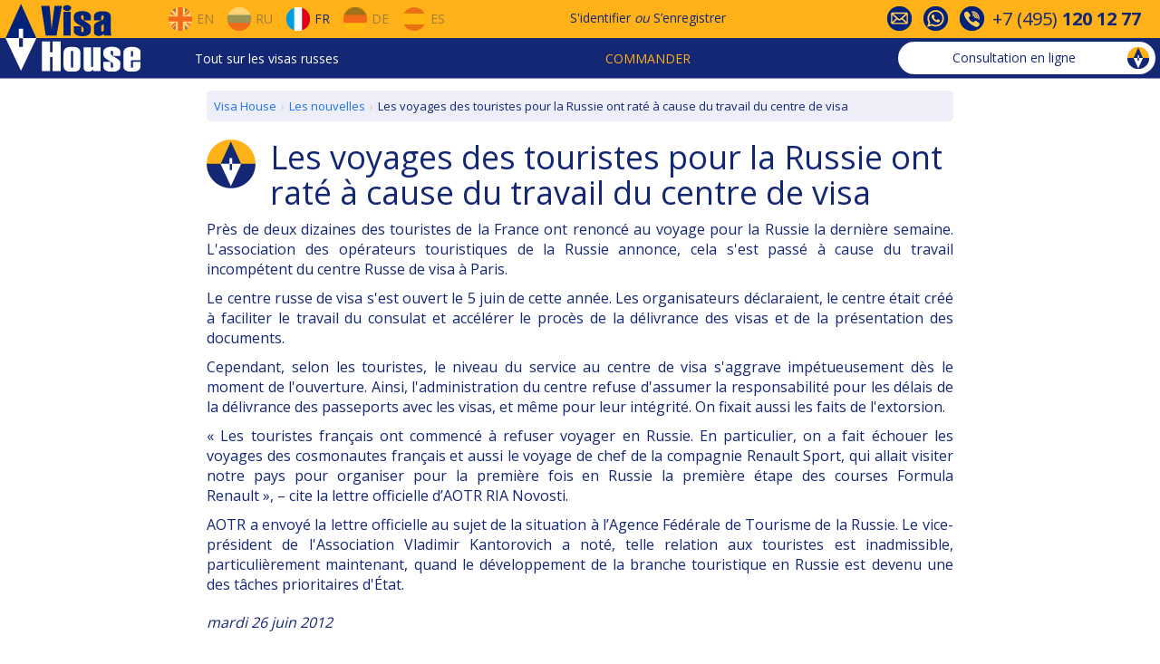

--- FILE ---
content_type: text/html; charset=utf-8
request_url: https://www.visahouse.com/fr/news/read/operation-of-visa-center/
body_size: 7085
content:

<!DOCTYPE html>
<html lang="fr" data-lcid="1036">
<head>
<meta charset="utf-8" />
<link href="https://fonts.googleapis.com/css?family=Open+Sans:400,700" rel="stylesheet" />
<link rel="shortcut icon" href="/favicon.ico" />
<link rel="alternate" hreflang="en" href="/en/news/read/operation-of-visa-center/" />
<link rel="alternate" hreflang="ru" href="/ru/news/read/operation-of-visa-center/" />
<link rel="alternate" hreflang="fr" href="/fr/news/read/operation-of-visa-center/" />
<link rel="alternate" hreflang="de" href="/de/news/read/operation-of-visa-center/" />
<link rel="alternate" hreflang="es" href="/es/news/read/operation-of-visa-center/" />
<meta name="viewport" content="width=device-width, initial-scale=1">
<meta name="yandex-verification" content="6acaaeea37c428e2" />

    
<meta name="description" content="Pr&#232;s de deux dizaines des touristes de la France ont renonc&#233; au voyage pour la Russie la derni&#232;re semaine. L&#39;association des op&#233;rateurs touristiques de la Russie annonce, cela s&#39;est pass&#233; &#224; cause du travail incomp&#233;tent du centre Russe de visa &#224; Paris." />


<link href="/Content/css?v=j2iULtSjadSTmoEjV1XMdYRk6oKQhF_39nInrJz0_J01" rel="stylesheet"/>

<title>Les voyages des touristes pour la Russie ont rat&#233; &#224; cause du travail du centre de visa</title>
</head>
<body>


<div id="vh-navbar-desktop" class="hidden-xs">
<div class="header__navigation">
<div class="row header__navigation__top-1">
<div class="header__navigation__wraper">
<div class="header__navigation__block__left">
<div class="site-logo">
<a href="/fr/">
<img alt="Visa House Logo" src="/Public/Image/logo-rect.png" width="150" height="75" />
</a>
</div>
<div class="header__navigation__languages">
<a href="/en/news/read/operation-of-visa-center/" class="navbar-desktop-btn-lang">
<div class="flags eng no-decor"></div>
<span>En</span>
</a>
<a href="/ru/news/read/operation-of-visa-center/" class="navbar-desktop-btn-lang">
<div class="flags rus no-decor"></div>
<span>Ru</span>
</a>
<a href="/fr/news/read/operation-of-visa-center/" class="navbar-desktop-btn-lang opacity-100">
<div class="flags fra no-decor"></div>
<span>Fr</span>
</a>
<a href="/de/news/read/operation-of-visa-center/" class="navbar-desktop-btn-lang">
<div class="flags ger no-decor"></div>
<span>De</span>
</a>
<a href="/es/news/read/operation-of-visa-center/" class="navbar-desktop-btn-lang">
<div class="flags spa no-decor"></div>
<span>Es</span>
</a>
</div>
</div>
<div class="header__navigation__sign">
<a href="#" class="menu__signin">S'identifier</a>
<span class="or">ou</span>
<a class="menu__signup" href="#">S’enregistrer</a>
</div>
<div id="header-contact-icons">
<div>
<div class="vh-icon-contact1"></div>
</div>
<div>
<div class="vh-icon-contact2"></div>
</div>
<div>
<div class="vh-icon-contact3"></div>
</div>
<div class="phone-number">
+7&nbsp;(495)&nbsp;<b>120&nbsp;12&nbsp;77</b>
</div>
</div>
</div>
</div>
<div class="row header__navigation__top-2">
<div class="header__navigation__wraper">
<div class="header__navigation__menu">
<div class="dropdown ddmenu">
<a data-toggle="dropdown" href="#">Tout sur les visas russes</a>
<ul class="dropdown-menu" role="menu">
<li class="dropdown-submenu">
<a href="/fr/information/generalinfo/">Information principale</a>
<ul class="dropdown-menu">
<li><a href="/fr/information/generalinfo/#how-to-get-russian-visa">Comment recevoir un visa russe</a></li>
<li><a href="/fr/information/generalinfo/#getting-started">Commencer</a></li>
<li><a href="/fr/information/aboutus/">Sur Visa House</a></li>
</ul>
</li>
<li class="dropdown-submenu">
<a href="/fr/information/visatypes/">Types de visa</a>
<ul class="dropdown-menu">
<li><a href="/fr/information/russian-tourist-visa/">Visa touristique</a></li>
<li><a href="/fr/information/russian-business-visa/">Visa d'affaires</a></li>
<li><a href="/fr/information/russian-work-visa/">Visa de travail</a></li>
<li><a href="/fr/information/russian-visa-for-highly-qualified-specialist/">Pour le spécialiste hautement qualifié</a></li>
<li><a href="/fr/information/russian-private-visa/">Visa privé</a></li>
<li><a href="/fr/information/russian-visa-for-a-family-member/">Pour un membre de famille</a></li>
<li><a href="/fr/information/russian-transit-visa/">Visa de transit</a></li>
<li><a href="/fr/information/visafreecountries/">Les pays ne nécessitant pas de visa</a></li>
</ul>
</li>
<li class="dropdown-submenu">
<a href="/fr/information/attheconsulate/">Au Consulat</a>
<ul class="dropdown-menu">
<li><a href="/fr/information/attheconsulate/#contact-the-consulate">Contacter le Consulat</a></li>
<li><a href="/fr/information/attheconsulate/#documents-to-be-submitted">Ensemble des documents</a></li>
<li><a href="/fr/information/attheconsulate/#consular-questionnaire">Questionnaire consulaire</a></li>
<li><a href="/fr/information/attheconsulate/#consular-fee">Taxe consulaire</a></li>
<li><a href="/fr/information/attheconsulate/#check-your-visa">Contrôle de votre visa</a></li>
</ul>
</li>
<li class="dropdown-submenu">
<a href="/fr/information/visaregistration/">Enregistrement de visa</a>
<ul class="dropdown-menu">
<li><a href="/fr/information/visaregistration/#how-to-register-your-visa">Comment enregistrer votre visa</a></li>
<li><a href="/fr/information/visaregistration/#migration-card">Carte de migration</a></li>
<li><a href="/fr/information/visaregistration/#notifications">Notification d'arrivée</a></li>
</ul>
</li>
<li class="dropdown-submenu">
<a href="/fr/information/problemsandsolutions/">Questions et réponses</a>
<ul class="dropdown-menu">
<li><a href="/fr/information/problemsandsolutions/#before-entering-Russia">Avant d'entrer dans la Russie</a></li>
<li><a href="/fr/information/problemsandsolutions/#crossing-the-border">Passage de la frontière</a></li>
<li><a href="/fr/information/problemsandsolutions/#in-Russia">en Russie</a></li>
<li><a href="/fr/information/problemsandsolutions/#useful-hints">Conseils utiles</a></li>
</ul>
</li>
<li><a href="/fr/news/index/">Les nouvelles</a></li>
</ul>
</div>
</div>
<div class="header__navigation__order">
<div class="dropdown ordermenu">
<a data-toggle="dropdown" href="#" class="text-uppercase">Commander</a>
<ul class="dropdown-menu" role="menu">
<li><a href="/fr/touristvisa/step1/">Invitation de visa touristique</a></li>
<li><a href="/fr/businessvisa/step1/">Invitation de visa d'affaire</a></li>
<li><a href="/fr/travel/insurance/">Assurance voyage</a></li>
<li><a href="/fr/delivery/step1/">Livraison des documents</a></li>
<li><a href="/fr/booking/flights-to-russia/">Réservation de billets d'avion</a></li>
<li><a href="/fr/booking/hotels-in-russia/">Réservation d'hôtel</a></li>
<li><a href="/fr/notarizedtranslation/step1/">La traduction notariée</a></li>
<li><a href="/fr/neworder/index/">Services de visa additionnels</a></li>
</ul>
</div>
</div>
<div class="vh-chat-container">
<a class="btn vh-chat-header-btn btn-open-consultation">
<span class="text-none">
Consultation en ligne
</span>
<img alt="Consultation en ligne" class="vh-chat-header-icon" src="/Public/Image/chat.gif" />
</a>
</div>
</div>
</div>
</div>
</div>

<div id="vh-navbar-modile" class="visible-xs">
<div class="navbar-mobile-top">
<div class="dropdown mobile-menu">
<button id="dropdownMobile" type="button" class="dropdown-toggle glyphicon glyphicon-menu-hamburger" data-toggle="dropdown" aria-haspopup="true" aria-expanded="false"></button>
<ul class="dropdown-menu" aria-labelledby="dropdownMobile">
<li class="dropdown-header">Commander</li>
<li><a href="/fr/touristvisa/step1/">Invitation de visa touristique</a></li>
<li><a href="/fr/businessvisa/step1/">Invitation de visa d&#39;affaire</a></li>
<li><a href="/fr/travel/insurance/">Assurance voyage</a></li>
<li><a href="/fr/delivery/step1/">Livraison des documents</a></li>
<li><a href="/fr/neworder/index/">Services de visa additionnels</a></li>
<li role="separator" class="divider"></li>
<li class="dropdown-header">Tout sur les visas russes</li>
<li><a href="/fr/information/generalinfo/">Information principale</a></li>
<li><a href="/fr/information/visatypes/">Types de visa</a></li>
<li><a href="/fr/information/attheconsulate/">Au Consulat</a></li>
<li><a href="/fr/information/visaregistration/">Enregistrement de visa</a></li>
<li><a href="/fr/information/problemsandsolutions/">Questions et r&#233;ponses</a></li>
<li><a href="/fr/news/index/">Les nouvelles</a></li>
<li role="separator" class="divider"></li>
<li><a href="/fr/information/aboutus/#contact-info">Contactez-nous</a></li>
</ul>
</div>
<div class="site-logo-mobile">
<a href="/fr/"></a>
</div>
<div class="navbar-mobile-btn-group" style="margin-left: auto;">
<button type="button" class="menu__signin" data-toggle="modal" data-target="#mobileCustomerModal">
<span class="navbar-mobile-icon customer"></span>
</button>
</div>
<div class="navbar-mobile-btn-group">
<button type="button" class="btn-open-consultation">
<span class="navbar-mobile-icon consultation"></span>
</button>
</div>
<div class="navbar-mobile-btn-group lang">
<button type="button" data-toggle="modal" data-target="#mobileLangModal">

<span class="navbar-mobile-icon flags fra"></span>
<span class="caret"></span>
</button>
</div>
</div>
</div>
<div class="container-fluid page-main-content">

<div class="row fix-header">
    <div class="col-xs-12 col-sm-offset-2 col-sm-8">
        
<ol class="vh-breadcrumb" itemscope="" itemtype="http://schema.org/BreadcrumbList"><li itemprop="itemListElement" itemscope="" itemtype="http://schema.org/ListItem"><a href="/fr/" itemid="/fr/" itemprop="item" itemscope="" itemtype="http://schema.org/Thing"><span itemprop="name">Visa House</span></a><meta content="1" itemprop="position" /></li><li itemprop="itemListElement" itemscope="" itemtype="http://schema.org/ListItem"><a href="/fr/news/index/" itemid="/fr/news/index/" itemprop="item" itemscope="" itemtype="http://schema.org/Thing"><span itemprop="name">Les nouvelles</span></a><meta content="2" itemprop="position" /></li><li class="active" itemprop="itemListElement" itemscope="" itemtype="http://schema.org/ListItem"><span itemid="https://www.visahouse.com/fr/news/read/operation-of-visa-center/" itemprop="item" itemscope="" itemtype="http://schema.org/Thing"><span itemprop="name">Les voyages des touristes pour la Russie ont rat&#233; &#224; cause du travail du centre de visa</span></span><meta content="3" itemprop="position" /></li></ol>
<div class="logo-with-title">
<img src="/Public/Image/Logo-small.png" alt="Les voyages des touristes pour la Russie ont rat&#233; &#224; cause du travail du centre de visa" />
<h1 style="padding-top: 0;">Les voyages des touristes pour la Russie ont raté à cause du travail du centre de visa</h1>
</div>
<div class="row">
<div class="col-xs-12 text-justify">
<p>Près de deux dizaines des touristes de la France ont renoncé au voyage pour la Russie la dernière semaine. L'association des opérateurs touristiques de la Russie annonce, cela s'est passé à cause du travail incompétent du centre Russe de visa à Paris.</p><p>Le centre russe de visa s'est ouvert le 5 juin de cette année. Les organisateurs déclaraient, le centre était créé à faciliter le travail du consulat et accélérer le procès de la délivrance des visas et de la présentation des documents.</p><p>Cependant, selon les touristes, le niveau du service au centre de visa s'aggrave impétueusement dès le moment de l'ouverture. Ainsi, l'administration du centre refuse d'assumer la responsabilité pour les délais de la délivrance des passeports avec les visas, et même pour leur intégrité. On fixait aussi les faits de l'extorsion.</p><p>«&nbsp;Les touristes français ont commencé à refuser voyager en Russie. En particulier, on a fait échouer les voyages des cosmonautes français et aussi le voyage de chef de la compagnie Renault Sport, qui allait visiter notre pays pour organiser pour la première fois en Russie la première étape des courses Formula Renault&nbsp;»,&nbsp;– cite la lettre officielle d’АОTR RIA Novosti.</p><p>AOTR a envoyé la lettre officielle au sujet de la situation à l’Agence Fédérale de Tourisme de la Russie. Le vice-président de l'Association Vladimir Kantorovich a noté, telle relation aux touristes est inadmissible, particulièrement maintenant, quand le développement de la branche touristique en Russie est devenu une des tâches prioritaires d'État.</p>
</div>
</div>
<div class="row">
<div class="col-xs-12 font-italic margin-top-10px">
mardi 26 juin 2012
</div>
</div>
<div id="fb-root"></div>
<script>(function(d, s, id) {
    var js, fjs = d.getElementsByTagName(s)[0];
    if (d.getElementById(id)) return;
    js = d.createElement(s); js.id = id;
    js.src = "//connect.facebook.net/fr_FR/sdk.js#xfbml=1&version=v2.10";
    fjs.parentNode.insertBefore(js, fjs);
}(document, 'script', 'facebook-jssdk'));</script>
<div class="text-center margin-top-20px">
<div class="fb-like" data-href="https://www.visahouse.com/fr/news/read/operation-of-visa-center/" data-layout="button_count" data-action="recommend" data-size="small" data-show-faces="false" data-share="true"></div>
</div>

<div class="row">
<div class="col-xs-12">
<div class="margin-top-50">
<a onclick="javascript: history.back();" class="btn btn-inverse">Précédent</a>
<a class="btn btn-inverse" href="/fr/news/index/">Derni&#232;res nouvelles</a>
</div>
</div>
</div>

    </div>
</div>

</div>

<div id="footer" class="footer">
<div class="container-fluid">
<div class="row">
<div class="col-xs-offset-1 col-xs-10 col-sm-5 col-md-offset-0 col-md-6">
<div class="row">
<div class="hidden-xs col-md-6">
<ul class="ul_style">
<li><a href="/fr/information/russian-tourist-visa/">Visa russe touristique</a></li>
<li><a href="/fr/information/russian-business-visa/">Visa russe d'affaires</a></li>
<li><a href="/fr/information/russian-work-visa/">Visa de travail</a></li>
<li><a href="/fr/information/russian-visa-for-highly-qualified-specialist/">Visa russe pour des spécialistes hautement qualifiés</a></li>
<li><a href="/fr/information/russian-private-visa/">Visa russe privé</a></li>
<li><a href="/fr/information/russian-transit-visa/">Visa russe de transit</a></li>
<li><a href="/fr/information/russian-visa-for-a-family-member/">Visa russe pour un membre de famille</a></li>
</ul>
</div>
<div class="col-md-6">
<ul class="ul_style">
<li class="visible-xs"><a href="/fr/information/visatypes/">Types de visa</a></li>
<li><a href="/fr/information/russianconsulates/">Consulats russes</a></li>
<li class="hidden-xs"><a href="/fr/information/russianconsulates/">Centres de Visas russes</a></li>
<li><a href="/fr/information/visafreecountries/">Les pays ne n&#233;cessitant pas de visa</a></li>
<li class="hidden-xs"><a href="/fr/information/visaregistration/">Enregistrement de visa</a></li>
<li><a href="/fr/news/index/">Les nouvelles</a></li>
<li class="hidden-xs"><a href="/fr/information/problemsandsolutions/">Questions et réponses</a></li>
</ul>
</div>
</div>
</div>
<div class="col-xs-offset-1 col-xs-10 col-sm-5 col-md-offset-0 col-md-6">
<div class="row">
<div class="col-md-6">
<ul class="ul_style">
<li><a href="/fr/neworder/index/">Nos services</a></li>
<li><a href="/fr/travel/insurance/">Assurance voyage</a></li>
<li><a href="/fr/booking/flights-to-russia/">Billets d'avion</a></li>
<li><a href="/fr/booking/hotels-in-russia/">Réservation d'hôtel</a></li>
<li class="hidden-xs"><a href="/fr/information/notarizedtranslation/">La traduction notariée</a></li>
<li class="hidden-xs"><a href="/fr/neworder/index/#delivery">Livraison des documents</a></li>
</ul>
</div>
<div class="col-md-6">
<ul class="ul_style">
<li class="hidden-xs"><a href="/fr/information/aboutus/">Sur nous</a></li>
<li><a href="/fr/information/aboutus/#contact-info">Contactez-nous</a></li>
<li><a href="/fr/guestbook/index/">Avis des clients</a></li>
<li><a href="/fr/information/termsandconditions/">Modalit&#233;s et conditions</a></li>
<li><a href="/fr/information/payment/">Paiement</a></li>
<li><a href="/fr/information/sitemap/">Plan du site</a></li>
</ul>
</div>
</div>
</div>
</div>
</div>
<div class="text-center margin-top-10px">
&copy; 2000–2026 Visa House
</div>
</div>
<a href="#" id="fastnavigation__top" class="hidden-xs">
<img alt="D&#233;filer vers le haut" src="/Public/Image/Navigation-Up.png" />
</a>
<a href="#" id="fastnavigation__bottom" class="hidden-xs">
<img alt="D&#233;filer vers le bas" src="/Public/Image/Navigation-Down.png" />
</a>

<div class="modal fade modal-up" id="contactInfoModal" tabindex="-1" role="dialog" aria-labelledby="contactInfoModalLabel">
<div class="modal-dialog" role="document">
<div class="modal-content">
<div class="modal-header">
<button type="button" class="close" data-dismiss="modal" aria-label="Close">
<span aria-hidden="true">
<span class="vh-icon-close-white"></span>
</span>
</button>
<h4 class="modal-title" id="contactInfoModalLabel">Information de contact</h4>
</div>
<div class="modal-body">
<div class="free-online-consultation">
<div class="btn btn-default btn-open-consultation">
Consultation gratuite en ligne
</div>
</div>
<hr>
<div class="row row-contact-info">
<div class="col-md-4">Tel.</div>
<div class="col-md-8">+7&nbsp;(495)&nbsp;<b>120&nbsp;12&nbsp;77</b></div>
</div>
<div class="row row-contact-info">
<div class="col-md-4">Email </div>
<div class="col-md-8">
<b><a href="mailto:visa@visahouse.com">visa@visahouse.com</a></b>
</div>
</div>
<div class="row row-contact-info">
<div class="col-md-4">Skype</div>
<div class="col-md-8">
<b><a href="skype:Teams: consultant.visahouse.com?call"><span>Teams: consultant.visahouse.com</span></a></b>
</div>
</div>
<div class="row row-contact-info">
<div class="col-md-4">Viber/ Telegram</div>
<div class="col-md-8">WhatsApp: +372 (82) 677 778</div>
</div>
<div class="row row-contact-info">
<div class="col-md-4"></div>
<div class="col-md-8">
<b><a href="/fr/information/aboutus/#contact-info">Plus de contacts</a></b>
</div>
</div>
<hr>
<div id="contact-info-modal-footer" class="row margin-top-10px">
<div class="col-xs-12">

<div>
<a class="btn-open-email-question no-decor">
<div class="vh-icon-email v-center"></div>
<span class="v-center">E-mail</span>
</a>
</div>
</div>
</div>
</div>
</div>
</div>
</div>
<div class="modal fade modal-up" id="mobileLangModal" tabindex="-1" role="dialog" aria-labelledby="mobileLangModalLabel">
<div class="modal-dialog" role="document">
<div class="modal-content">
<div class="modal-header">
<button type="button" class="close" data-dismiss="modal" aria-label="Close">
<span aria-hidden="true">
<span class="vh-icon-close-white"></span>
</span>
</button>
<h4 class="modal-title" id="mobileLangModalLabel">Langue</h4>
</div>
<div class="modal-body">
<ul class="navbar-mobile-pseudo-menu">
<li class="navbar-mobile-btn-lang">
<a href="/en/news/read/operation-of-visa-center/">
<div class="navbar-mobile-icon flags eng"></div>
EN
</a>
</li>
<li class="navbar-mobile-btn-lang">
<a href="/ru/news/read/operation-of-visa-center/">
<div class="navbar-mobile-icon flags rus"></div>
RU
</a>
</li>
<li class="navbar-mobile-btn-lang">
<a href="/fr/news/read/operation-of-visa-center/">
<div class="navbar-mobile-icon flags fra"></div>
FR
</a>
</li>
<li class="navbar-mobile-btn-lang">
<a href="/de/news/read/operation-of-visa-center/">
<div class="navbar-mobile-icon flags ger"></div>
DE
</a>
</li>
<li class="navbar-mobile-btn-lang">
<a href="/es/news/read/operation-of-visa-center/">
<div class="navbar-mobile-icon flags spa"></div>
ES
</a>
</li>
</ul>
</div>
</div>
</div>
</div>
<div class="modal fade modal-up" id="chatModal" tabindex="-1" role="dialog" aria-labelledby="chatModalLabel">
<div class="modal-dialog" role="document">
<div class="modal-content">
<div class="modal-header">
<button type="button" class="close" data-dismiss="modal" aria-label="Close">
<span aria-hidden="true">
<span class="vh-icon-close-white"></span>
</span>
</button>
<h4 class="modal-title" id="chatModalLabel" data-title-default="Consultation en ligne" data-title-wait="Attendez une r&#233;ponse" data-title-view="Voir la r&#233;ponse">Consultation en ligne</h4>
</div>
<div class="modal-body">
<div class="vh-chat-messages">
</div>
<div class="vh-chat-error">
</div>
<div class="vh-chat-newmessage-container">
<div class="vh-chat-newmessage-title">Votre message (en anglais ou russe) :</div>
<div class="vh-chat-newmessage-form">
<div class="form-group">
<textarea class="form-control vh-chat-newmessage-textarea" rows="5"></textarea>
</div>
<div class="form-group">
<div class="btn btn-default vh-chat-newmessage-send">
Envoyer
</div>
</div>
</div>
</div>
</div>
<div class="modal-footer hidden-xs">
<div>

<a href="#" class="btn-open-email-question">
<div class="vh-icon-email v-center"></div>Email
</a>
</div>
</div>
</div>
</div>
</div>
<div id="callback-modal-container"></div>
<div id="email-question-modal-container"></div>
<div id="holiday-schedule-container"></div>
<div class="modal fade narrow modal-up" id="signInModal" tabindex="-1" role="dialog" >
<div class="modal-dialog" role="document">
<div class="modal-content">
</div>
</div>
</div>
<div class="modal fade narrow modal-up" id="signUpModal" tabindex="-1" role="dialog" >
<div class="modal-dialog" role="document">
<div class="modal-content">
</div>
</div>
</div>
<div class="modal fade narrow" id="resetPasswordModal" tabindex="-1" role="dialog" >
<div class="modal-dialog" role="document">
<div class="modal-content">
</div>
</div>
</div>
<div id="alert-modal-container"></div>
<script src="/bundles/js?v=M_fbw8wM61T8I9WZAf91BOlPKIOy4GAoXa9L128NRew1"></script>




    

<!--noindex-->
<!-- GoogleAnalytics -->
<script>
    (function (i, s, o, g, r, a, m) {
        i['GoogleAnalyticsObject'] = r; i[r] = i[r] || function () {
            (i[r].q = i[r].q || []).push(arguments)
        }, i[r].l = 1 * new Date(); a = s.createElement(o),
            m = s.getElementsByTagName(o)[0]; a.async = 1; a.src = g; m.parentNode.insertBefore(a, m)
    })(window, document, 'script', 'https://www.google-analytics.com/analytics.js', 'ga');
    ga('create', 'UA-551500-3', 'auto');
    ga('send', 'pageview');
</script>
<!-- /GoogleAnalytics -->
<!--/noindex-->
</body>
</html>